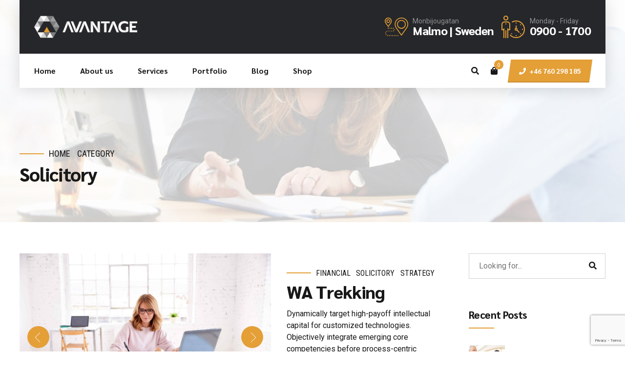

--- FILE ---
content_type: text/html; charset=utf-8
request_url: https://www.google.com/recaptcha/api2/anchor?ar=1&k=6LeFahMfAAAAAI-KB_KI8W3ejocVtw1kl0q7C4Hc&co=aHR0cHM6Ly9yZWdubWFrYXJlLnNlOjQ0Mw..&hl=en&v=N67nZn4AqZkNcbeMu4prBgzg&size=invisible&anchor-ms=20000&execute-ms=30000&cb=kjcuxt5lpl00
body_size: 48800
content:
<!DOCTYPE HTML><html dir="ltr" lang="en"><head><meta http-equiv="Content-Type" content="text/html; charset=UTF-8">
<meta http-equiv="X-UA-Compatible" content="IE=edge">
<title>reCAPTCHA</title>
<style type="text/css">
/* cyrillic-ext */
@font-face {
  font-family: 'Roboto';
  font-style: normal;
  font-weight: 400;
  font-stretch: 100%;
  src: url(//fonts.gstatic.com/s/roboto/v48/KFO7CnqEu92Fr1ME7kSn66aGLdTylUAMa3GUBHMdazTgWw.woff2) format('woff2');
  unicode-range: U+0460-052F, U+1C80-1C8A, U+20B4, U+2DE0-2DFF, U+A640-A69F, U+FE2E-FE2F;
}
/* cyrillic */
@font-face {
  font-family: 'Roboto';
  font-style: normal;
  font-weight: 400;
  font-stretch: 100%;
  src: url(//fonts.gstatic.com/s/roboto/v48/KFO7CnqEu92Fr1ME7kSn66aGLdTylUAMa3iUBHMdazTgWw.woff2) format('woff2');
  unicode-range: U+0301, U+0400-045F, U+0490-0491, U+04B0-04B1, U+2116;
}
/* greek-ext */
@font-face {
  font-family: 'Roboto';
  font-style: normal;
  font-weight: 400;
  font-stretch: 100%;
  src: url(//fonts.gstatic.com/s/roboto/v48/KFO7CnqEu92Fr1ME7kSn66aGLdTylUAMa3CUBHMdazTgWw.woff2) format('woff2');
  unicode-range: U+1F00-1FFF;
}
/* greek */
@font-face {
  font-family: 'Roboto';
  font-style: normal;
  font-weight: 400;
  font-stretch: 100%;
  src: url(//fonts.gstatic.com/s/roboto/v48/KFO7CnqEu92Fr1ME7kSn66aGLdTylUAMa3-UBHMdazTgWw.woff2) format('woff2');
  unicode-range: U+0370-0377, U+037A-037F, U+0384-038A, U+038C, U+038E-03A1, U+03A3-03FF;
}
/* math */
@font-face {
  font-family: 'Roboto';
  font-style: normal;
  font-weight: 400;
  font-stretch: 100%;
  src: url(//fonts.gstatic.com/s/roboto/v48/KFO7CnqEu92Fr1ME7kSn66aGLdTylUAMawCUBHMdazTgWw.woff2) format('woff2');
  unicode-range: U+0302-0303, U+0305, U+0307-0308, U+0310, U+0312, U+0315, U+031A, U+0326-0327, U+032C, U+032F-0330, U+0332-0333, U+0338, U+033A, U+0346, U+034D, U+0391-03A1, U+03A3-03A9, U+03B1-03C9, U+03D1, U+03D5-03D6, U+03F0-03F1, U+03F4-03F5, U+2016-2017, U+2034-2038, U+203C, U+2040, U+2043, U+2047, U+2050, U+2057, U+205F, U+2070-2071, U+2074-208E, U+2090-209C, U+20D0-20DC, U+20E1, U+20E5-20EF, U+2100-2112, U+2114-2115, U+2117-2121, U+2123-214F, U+2190, U+2192, U+2194-21AE, U+21B0-21E5, U+21F1-21F2, U+21F4-2211, U+2213-2214, U+2216-22FF, U+2308-230B, U+2310, U+2319, U+231C-2321, U+2336-237A, U+237C, U+2395, U+239B-23B7, U+23D0, U+23DC-23E1, U+2474-2475, U+25AF, U+25B3, U+25B7, U+25BD, U+25C1, U+25CA, U+25CC, U+25FB, U+266D-266F, U+27C0-27FF, U+2900-2AFF, U+2B0E-2B11, U+2B30-2B4C, U+2BFE, U+3030, U+FF5B, U+FF5D, U+1D400-1D7FF, U+1EE00-1EEFF;
}
/* symbols */
@font-face {
  font-family: 'Roboto';
  font-style: normal;
  font-weight: 400;
  font-stretch: 100%;
  src: url(//fonts.gstatic.com/s/roboto/v48/KFO7CnqEu92Fr1ME7kSn66aGLdTylUAMaxKUBHMdazTgWw.woff2) format('woff2');
  unicode-range: U+0001-000C, U+000E-001F, U+007F-009F, U+20DD-20E0, U+20E2-20E4, U+2150-218F, U+2190, U+2192, U+2194-2199, U+21AF, U+21E6-21F0, U+21F3, U+2218-2219, U+2299, U+22C4-22C6, U+2300-243F, U+2440-244A, U+2460-24FF, U+25A0-27BF, U+2800-28FF, U+2921-2922, U+2981, U+29BF, U+29EB, U+2B00-2BFF, U+4DC0-4DFF, U+FFF9-FFFB, U+10140-1018E, U+10190-1019C, U+101A0, U+101D0-101FD, U+102E0-102FB, U+10E60-10E7E, U+1D2C0-1D2D3, U+1D2E0-1D37F, U+1F000-1F0FF, U+1F100-1F1AD, U+1F1E6-1F1FF, U+1F30D-1F30F, U+1F315, U+1F31C, U+1F31E, U+1F320-1F32C, U+1F336, U+1F378, U+1F37D, U+1F382, U+1F393-1F39F, U+1F3A7-1F3A8, U+1F3AC-1F3AF, U+1F3C2, U+1F3C4-1F3C6, U+1F3CA-1F3CE, U+1F3D4-1F3E0, U+1F3ED, U+1F3F1-1F3F3, U+1F3F5-1F3F7, U+1F408, U+1F415, U+1F41F, U+1F426, U+1F43F, U+1F441-1F442, U+1F444, U+1F446-1F449, U+1F44C-1F44E, U+1F453, U+1F46A, U+1F47D, U+1F4A3, U+1F4B0, U+1F4B3, U+1F4B9, U+1F4BB, U+1F4BF, U+1F4C8-1F4CB, U+1F4D6, U+1F4DA, U+1F4DF, U+1F4E3-1F4E6, U+1F4EA-1F4ED, U+1F4F7, U+1F4F9-1F4FB, U+1F4FD-1F4FE, U+1F503, U+1F507-1F50B, U+1F50D, U+1F512-1F513, U+1F53E-1F54A, U+1F54F-1F5FA, U+1F610, U+1F650-1F67F, U+1F687, U+1F68D, U+1F691, U+1F694, U+1F698, U+1F6AD, U+1F6B2, U+1F6B9-1F6BA, U+1F6BC, U+1F6C6-1F6CF, U+1F6D3-1F6D7, U+1F6E0-1F6EA, U+1F6F0-1F6F3, U+1F6F7-1F6FC, U+1F700-1F7FF, U+1F800-1F80B, U+1F810-1F847, U+1F850-1F859, U+1F860-1F887, U+1F890-1F8AD, U+1F8B0-1F8BB, U+1F8C0-1F8C1, U+1F900-1F90B, U+1F93B, U+1F946, U+1F984, U+1F996, U+1F9E9, U+1FA00-1FA6F, U+1FA70-1FA7C, U+1FA80-1FA89, U+1FA8F-1FAC6, U+1FACE-1FADC, U+1FADF-1FAE9, U+1FAF0-1FAF8, U+1FB00-1FBFF;
}
/* vietnamese */
@font-face {
  font-family: 'Roboto';
  font-style: normal;
  font-weight: 400;
  font-stretch: 100%;
  src: url(//fonts.gstatic.com/s/roboto/v48/KFO7CnqEu92Fr1ME7kSn66aGLdTylUAMa3OUBHMdazTgWw.woff2) format('woff2');
  unicode-range: U+0102-0103, U+0110-0111, U+0128-0129, U+0168-0169, U+01A0-01A1, U+01AF-01B0, U+0300-0301, U+0303-0304, U+0308-0309, U+0323, U+0329, U+1EA0-1EF9, U+20AB;
}
/* latin-ext */
@font-face {
  font-family: 'Roboto';
  font-style: normal;
  font-weight: 400;
  font-stretch: 100%;
  src: url(//fonts.gstatic.com/s/roboto/v48/KFO7CnqEu92Fr1ME7kSn66aGLdTylUAMa3KUBHMdazTgWw.woff2) format('woff2');
  unicode-range: U+0100-02BA, U+02BD-02C5, U+02C7-02CC, U+02CE-02D7, U+02DD-02FF, U+0304, U+0308, U+0329, U+1D00-1DBF, U+1E00-1E9F, U+1EF2-1EFF, U+2020, U+20A0-20AB, U+20AD-20C0, U+2113, U+2C60-2C7F, U+A720-A7FF;
}
/* latin */
@font-face {
  font-family: 'Roboto';
  font-style: normal;
  font-weight: 400;
  font-stretch: 100%;
  src: url(//fonts.gstatic.com/s/roboto/v48/KFO7CnqEu92Fr1ME7kSn66aGLdTylUAMa3yUBHMdazQ.woff2) format('woff2');
  unicode-range: U+0000-00FF, U+0131, U+0152-0153, U+02BB-02BC, U+02C6, U+02DA, U+02DC, U+0304, U+0308, U+0329, U+2000-206F, U+20AC, U+2122, U+2191, U+2193, U+2212, U+2215, U+FEFF, U+FFFD;
}
/* cyrillic-ext */
@font-face {
  font-family: 'Roboto';
  font-style: normal;
  font-weight: 500;
  font-stretch: 100%;
  src: url(//fonts.gstatic.com/s/roboto/v48/KFO7CnqEu92Fr1ME7kSn66aGLdTylUAMa3GUBHMdazTgWw.woff2) format('woff2');
  unicode-range: U+0460-052F, U+1C80-1C8A, U+20B4, U+2DE0-2DFF, U+A640-A69F, U+FE2E-FE2F;
}
/* cyrillic */
@font-face {
  font-family: 'Roboto';
  font-style: normal;
  font-weight: 500;
  font-stretch: 100%;
  src: url(//fonts.gstatic.com/s/roboto/v48/KFO7CnqEu92Fr1ME7kSn66aGLdTylUAMa3iUBHMdazTgWw.woff2) format('woff2');
  unicode-range: U+0301, U+0400-045F, U+0490-0491, U+04B0-04B1, U+2116;
}
/* greek-ext */
@font-face {
  font-family: 'Roboto';
  font-style: normal;
  font-weight: 500;
  font-stretch: 100%;
  src: url(//fonts.gstatic.com/s/roboto/v48/KFO7CnqEu92Fr1ME7kSn66aGLdTylUAMa3CUBHMdazTgWw.woff2) format('woff2');
  unicode-range: U+1F00-1FFF;
}
/* greek */
@font-face {
  font-family: 'Roboto';
  font-style: normal;
  font-weight: 500;
  font-stretch: 100%;
  src: url(//fonts.gstatic.com/s/roboto/v48/KFO7CnqEu92Fr1ME7kSn66aGLdTylUAMa3-UBHMdazTgWw.woff2) format('woff2');
  unicode-range: U+0370-0377, U+037A-037F, U+0384-038A, U+038C, U+038E-03A1, U+03A3-03FF;
}
/* math */
@font-face {
  font-family: 'Roboto';
  font-style: normal;
  font-weight: 500;
  font-stretch: 100%;
  src: url(//fonts.gstatic.com/s/roboto/v48/KFO7CnqEu92Fr1ME7kSn66aGLdTylUAMawCUBHMdazTgWw.woff2) format('woff2');
  unicode-range: U+0302-0303, U+0305, U+0307-0308, U+0310, U+0312, U+0315, U+031A, U+0326-0327, U+032C, U+032F-0330, U+0332-0333, U+0338, U+033A, U+0346, U+034D, U+0391-03A1, U+03A3-03A9, U+03B1-03C9, U+03D1, U+03D5-03D6, U+03F0-03F1, U+03F4-03F5, U+2016-2017, U+2034-2038, U+203C, U+2040, U+2043, U+2047, U+2050, U+2057, U+205F, U+2070-2071, U+2074-208E, U+2090-209C, U+20D0-20DC, U+20E1, U+20E5-20EF, U+2100-2112, U+2114-2115, U+2117-2121, U+2123-214F, U+2190, U+2192, U+2194-21AE, U+21B0-21E5, U+21F1-21F2, U+21F4-2211, U+2213-2214, U+2216-22FF, U+2308-230B, U+2310, U+2319, U+231C-2321, U+2336-237A, U+237C, U+2395, U+239B-23B7, U+23D0, U+23DC-23E1, U+2474-2475, U+25AF, U+25B3, U+25B7, U+25BD, U+25C1, U+25CA, U+25CC, U+25FB, U+266D-266F, U+27C0-27FF, U+2900-2AFF, U+2B0E-2B11, U+2B30-2B4C, U+2BFE, U+3030, U+FF5B, U+FF5D, U+1D400-1D7FF, U+1EE00-1EEFF;
}
/* symbols */
@font-face {
  font-family: 'Roboto';
  font-style: normal;
  font-weight: 500;
  font-stretch: 100%;
  src: url(//fonts.gstatic.com/s/roboto/v48/KFO7CnqEu92Fr1ME7kSn66aGLdTylUAMaxKUBHMdazTgWw.woff2) format('woff2');
  unicode-range: U+0001-000C, U+000E-001F, U+007F-009F, U+20DD-20E0, U+20E2-20E4, U+2150-218F, U+2190, U+2192, U+2194-2199, U+21AF, U+21E6-21F0, U+21F3, U+2218-2219, U+2299, U+22C4-22C6, U+2300-243F, U+2440-244A, U+2460-24FF, U+25A0-27BF, U+2800-28FF, U+2921-2922, U+2981, U+29BF, U+29EB, U+2B00-2BFF, U+4DC0-4DFF, U+FFF9-FFFB, U+10140-1018E, U+10190-1019C, U+101A0, U+101D0-101FD, U+102E0-102FB, U+10E60-10E7E, U+1D2C0-1D2D3, U+1D2E0-1D37F, U+1F000-1F0FF, U+1F100-1F1AD, U+1F1E6-1F1FF, U+1F30D-1F30F, U+1F315, U+1F31C, U+1F31E, U+1F320-1F32C, U+1F336, U+1F378, U+1F37D, U+1F382, U+1F393-1F39F, U+1F3A7-1F3A8, U+1F3AC-1F3AF, U+1F3C2, U+1F3C4-1F3C6, U+1F3CA-1F3CE, U+1F3D4-1F3E0, U+1F3ED, U+1F3F1-1F3F3, U+1F3F5-1F3F7, U+1F408, U+1F415, U+1F41F, U+1F426, U+1F43F, U+1F441-1F442, U+1F444, U+1F446-1F449, U+1F44C-1F44E, U+1F453, U+1F46A, U+1F47D, U+1F4A3, U+1F4B0, U+1F4B3, U+1F4B9, U+1F4BB, U+1F4BF, U+1F4C8-1F4CB, U+1F4D6, U+1F4DA, U+1F4DF, U+1F4E3-1F4E6, U+1F4EA-1F4ED, U+1F4F7, U+1F4F9-1F4FB, U+1F4FD-1F4FE, U+1F503, U+1F507-1F50B, U+1F50D, U+1F512-1F513, U+1F53E-1F54A, U+1F54F-1F5FA, U+1F610, U+1F650-1F67F, U+1F687, U+1F68D, U+1F691, U+1F694, U+1F698, U+1F6AD, U+1F6B2, U+1F6B9-1F6BA, U+1F6BC, U+1F6C6-1F6CF, U+1F6D3-1F6D7, U+1F6E0-1F6EA, U+1F6F0-1F6F3, U+1F6F7-1F6FC, U+1F700-1F7FF, U+1F800-1F80B, U+1F810-1F847, U+1F850-1F859, U+1F860-1F887, U+1F890-1F8AD, U+1F8B0-1F8BB, U+1F8C0-1F8C1, U+1F900-1F90B, U+1F93B, U+1F946, U+1F984, U+1F996, U+1F9E9, U+1FA00-1FA6F, U+1FA70-1FA7C, U+1FA80-1FA89, U+1FA8F-1FAC6, U+1FACE-1FADC, U+1FADF-1FAE9, U+1FAF0-1FAF8, U+1FB00-1FBFF;
}
/* vietnamese */
@font-face {
  font-family: 'Roboto';
  font-style: normal;
  font-weight: 500;
  font-stretch: 100%;
  src: url(//fonts.gstatic.com/s/roboto/v48/KFO7CnqEu92Fr1ME7kSn66aGLdTylUAMa3OUBHMdazTgWw.woff2) format('woff2');
  unicode-range: U+0102-0103, U+0110-0111, U+0128-0129, U+0168-0169, U+01A0-01A1, U+01AF-01B0, U+0300-0301, U+0303-0304, U+0308-0309, U+0323, U+0329, U+1EA0-1EF9, U+20AB;
}
/* latin-ext */
@font-face {
  font-family: 'Roboto';
  font-style: normal;
  font-weight: 500;
  font-stretch: 100%;
  src: url(//fonts.gstatic.com/s/roboto/v48/KFO7CnqEu92Fr1ME7kSn66aGLdTylUAMa3KUBHMdazTgWw.woff2) format('woff2');
  unicode-range: U+0100-02BA, U+02BD-02C5, U+02C7-02CC, U+02CE-02D7, U+02DD-02FF, U+0304, U+0308, U+0329, U+1D00-1DBF, U+1E00-1E9F, U+1EF2-1EFF, U+2020, U+20A0-20AB, U+20AD-20C0, U+2113, U+2C60-2C7F, U+A720-A7FF;
}
/* latin */
@font-face {
  font-family: 'Roboto';
  font-style: normal;
  font-weight: 500;
  font-stretch: 100%;
  src: url(//fonts.gstatic.com/s/roboto/v48/KFO7CnqEu92Fr1ME7kSn66aGLdTylUAMa3yUBHMdazQ.woff2) format('woff2');
  unicode-range: U+0000-00FF, U+0131, U+0152-0153, U+02BB-02BC, U+02C6, U+02DA, U+02DC, U+0304, U+0308, U+0329, U+2000-206F, U+20AC, U+2122, U+2191, U+2193, U+2212, U+2215, U+FEFF, U+FFFD;
}
/* cyrillic-ext */
@font-face {
  font-family: 'Roboto';
  font-style: normal;
  font-weight: 900;
  font-stretch: 100%;
  src: url(//fonts.gstatic.com/s/roboto/v48/KFO7CnqEu92Fr1ME7kSn66aGLdTylUAMa3GUBHMdazTgWw.woff2) format('woff2');
  unicode-range: U+0460-052F, U+1C80-1C8A, U+20B4, U+2DE0-2DFF, U+A640-A69F, U+FE2E-FE2F;
}
/* cyrillic */
@font-face {
  font-family: 'Roboto';
  font-style: normal;
  font-weight: 900;
  font-stretch: 100%;
  src: url(//fonts.gstatic.com/s/roboto/v48/KFO7CnqEu92Fr1ME7kSn66aGLdTylUAMa3iUBHMdazTgWw.woff2) format('woff2');
  unicode-range: U+0301, U+0400-045F, U+0490-0491, U+04B0-04B1, U+2116;
}
/* greek-ext */
@font-face {
  font-family: 'Roboto';
  font-style: normal;
  font-weight: 900;
  font-stretch: 100%;
  src: url(//fonts.gstatic.com/s/roboto/v48/KFO7CnqEu92Fr1ME7kSn66aGLdTylUAMa3CUBHMdazTgWw.woff2) format('woff2');
  unicode-range: U+1F00-1FFF;
}
/* greek */
@font-face {
  font-family: 'Roboto';
  font-style: normal;
  font-weight: 900;
  font-stretch: 100%;
  src: url(//fonts.gstatic.com/s/roboto/v48/KFO7CnqEu92Fr1ME7kSn66aGLdTylUAMa3-UBHMdazTgWw.woff2) format('woff2');
  unicode-range: U+0370-0377, U+037A-037F, U+0384-038A, U+038C, U+038E-03A1, U+03A3-03FF;
}
/* math */
@font-face {
  font-family: 'Roboto';
  font-style: normal;
  font-weight: 900;
  font-stretch: 100%;
  src: url(//fonts.gstatic.com/s/roboto/v48/KFO7CnqEu92Fr1ME7kSn66aGLdTylUAMawCUBHMdazTgWw.woff2) format('woff2');
  unicode-range: U+0302-0303, U+0305, U+0307-0308, U+0310, U+0312, U+0315, U+031A, U+0326-0327, U+032C, U+032F-0330, U+0332-0333, U+0338, U+033A, U+0346, U+034D, U+0391-03A1, U+03A3-03A9, U+03B1-03C9, U+03D1, U+03D5-03D6, U+03F0-03F1, U+03F4-03F5, U+2016-2017, U+2034-2038, U+203C, U+2040, U+2043, U+2047, U+2050, U+2057, U+205F, U+2070-2071, U+2074-208E, U+2090-209C, U+20D0-20DC, U+20E1, U+20E5-20EF, U+2100-2112, U+2114-2115, U+2117-2121, U+2123-214F, U+2190, U+2192, U+2194-21AE, U+21B0-21E5, U+21F1-21F2, U+21F4-2211, U+2213-2214, U+2216-22FF, U+2308-230B, U+2310, U+2319, U+231C-2321, U+2336-237A, U+237C, U+2395, U+239B-23B7, U+23D0, U+23DC-23E1, U+2474-2475, U+25AF, U+25B3, U+25B7, U+25BD, U+25C1, U+25CA, U+25CC, U+25FB, U+266D-266F, U+27C0-27FF, U+2900-2AFF, U+2B0E-2B11, U+2B30-2B4C, U+2BFE, U+3030, U+FF5B, U+FF5D, U+1D400-1D7FF, U+1EE00-1EEFF;
}
/* symbols */
@font-face {
  font-family: 'Roboto';
  font-style: normal;
  font-weight: 900;
  font-stretch: 100%;
  src: url(//fonts.gstatic.com/s/roboto/v48/KFO7CnqEu92Fr1ME7kSn66aGLdTylUAMaxKUBHMdazTgWw.woff2) format('woff2');
  unicode-range: U+0001-000C, U+000E-001F, U+007F-009F, U+20DD-20E0, U+20E2-20E4, U+2150-218F, U+2190, U+2192, U+2194-2199, U+21AF, U+21E6-21F0, U+21F3, U+2218-2219, U+2299, U+22C4-22C6, U+2300-243F, U+2440-244A, U+2460-24FF, U+25A0-27BF, U+2800-28FF, U+2921-2922, U+2981, U+29BF, U+29EB, U+2B00-2BFF, U+4DC0-4DFF, U+FFF9-FFFB, U+10140-1018E, U+10190-1019C, U+101A0, U+101D0-101FD, U+102E0-102FB, U+10E60-10E7E, U+1D2C0-1D2D3, U+1D2E0-1D37F, U+1F000-1F0FF, U+1F100-1F1AD, U+1F1E6-1F1FF, U+1F30D-1F30F, U+1F315, U+1F31C, U+1F31E, U+1F320-1F32C, U+1F336, U+1F378, U+1F37D, U+1F382, U+1F393-1F39F, U+1F3A7-1F3A8, U+1F3AC-1F3AF, U+1F3C2, U+1F3C4-1F3C6, U+1F3CA-1F3CE, U+1F3D4-1F3E0, U+1F3ED, U+1F3F1-1F3F3, U+1F3F5-1F3F7, U+1F408, U+1F415, U+1F41F, U+1F426, U+1F43F, U+1F441-1F442, U+1F444, U+1F446-1F449, U+1F44C-1F44E, U+1F453, U+1F46A, U+1F47D, U+1F4A3, U+1F4B0, U+1F4B3, U+1F4B9, U+1F4BB, U+1F4BF, U+1F4C8-1F4CB, U+1F4D6, U+1F4DA, U+1F4DF, U+1F4E3-1F4E6, U+1F4EA-1F4ED, U+1F4F7, U+1F4F9-1F4FB, U+1F4FD-1F4FE, U+1F503, U+1F507-1F50B, U+1F50D, U+1F512-1F513, U+1F53E-1F54A, U+1F54F-1F5FA, U+1F610, U+1F650-1F67F, U+1F687, U+1F68D, U+1F691, U+1F694, U+1F698, U+1F6AD, U+1F6B2, U+1F6B9-1F6BA, U+1F6BC, U+1F6C6-1F6CF, U+1F6D3-1F6D7, U+1F6E0-1F6EA, U+1F6F0-1F6F3, U+1F6F7-1F6FC, U+1F700-1F7FF, U+1F800-1F80B, U+1F810-1F847, U+1F850-1F859, U+1F860-1F887, U+1F890-1F8AD, U+1F8B0-1F8BB, U+1F8C0-1F8C1, U+1F900-1F90B, U+1F93B, U+1F946, U+1F984, U+1F996, U+1F9E9, U+1FA00-1FA6F, U+1FA70-1FA7C, U+1FA80-1FA89, U+1FA8F-1FAC6, U+1FACE-1FADC, U+1FADF-1FAE9, U+1FAF0-1FAF8, U+1FB00-1FBFF;
}
/* vietnamese */
@font-face {
  font-family: 'Roboto';
  font-style: normal;
  font-weight: 900;
  font-stretch: 100%;
  src: url(//fonts.gstatic.com/s/roboto/v48/KFO7CnqEu92Fr1ME7kSn66aGLdTylUAMa3OUBHMdazTgWw.woff2) format('woff2');
  unicode-range: U+0102-0103, U+0110-0111, U+0128-0129, U+0168-0169, U+01A0-01A1, U+01AF-01B0, U+0300-0301, U+0303-0304, U+0308-0309, U+0323, U+0329, U+1EA0-1EF9, U+20AB;
}
/* latin-ext */
@font-face {
  font-family: 'Roboto';
  font-style: normal;
  font-weight: 900;
  font-stretch: 100%;
  src: url(//fonts.gstatic.com/s/roboto/v48/KFO7CnqEu92Fr1ME7kSn66aGLdTylUAMa3KUBHMdazTgWw.woff2) format('woff2');
  unicode-range: U+0100-02BA, U+02BD-02C5, U+02C7-02CC, U+02CE-02D7, U+02DD-02FF, U+0304, U+0308, U+0329, U+1D00-1DBF, U+1E00-1E9F, U+1EF2-1EFF, U+2020, U+20A0-20AB, U+20AD-20C0, U+2113, U+2C60-2C7F, U+A720-A7FF;
}
/* latin */
@font-face {
  font-family: 'Roboto';
  font-style: normal;
  font-weight: 900;
  font-stretch: 100%;
  src: url(//fonts.gstatic.com/s/roboto/v48/KFO7CnqEu92Fr1ME7kSn66aGLdTylUAMa3yUBHMdazQ.woff2) format('woff2');
  unicode-range: U+0000-00FF, U+0131, U+0152-0153, U+02BB-02BC, U+02C6, U+02DA, U+02DC, U+0304, U+0308, U+0329, U+2000-206F, U+20AC, U+2122, U+2191, U+2193, U+2212, U+2215, U+FEFF, U+FFFD;
}

</style>
<link rel="stylesheet" type="text/css" href="https://www.gstatic.com/recaptcha/releases/N67nZn4AqZkNcbeMu4prBgzg/styles__ltr.css">
<script nonce="v-lxOZOu76BREb-hdJJQtQ" type="text/javascript">window['__recaptcha_api'] = 'https://www.google.com/recaptcha/api2/';</script>
<script type="text/javascript" src="https://www.gstatic.com/recaptcha/releases/N67nZn4AqZkNcbeMu4prBgzg/recaptcha__en.js" nonce="v-lxOZOu76BREb-hdJJQtQ">
      
    </script></head>
<body><div id="rc-anchor-alert" class="rc-anchor-alert"></div>
<input type="hidden" id="recaptcha-token" value="[base64]">
<script type="text/javascript" nonce="v-lxOZOu76BREb-hdJJQtQ">
      recaptcha.anchor.Main.init("[\x22ainput\x22,[\x22bgdata\x22,\x22\x22,\[base64]/[base64]/[base64]/[base64]/[base64]/UltsKytdPUU6KEU8MjA0OD9SW2wrK109RT4+NnwxOTI6KChFJjY0NTEyKT09NTUyOTYmJk0rMTxjLmxlbmd0aCYmKGMuY2hhckNvZGVBdChNKzEpJjY0NTEyKT09NTYzMjA/[base64]/[base64]/[base64]/[base64]/[base64]/[base64]/[base64]\x22,\[base64]\\u003d\x22,\[base64]/DmcKyw4g/DzfDmcOvQ3NdN8Kowp/CmsK3w4rDj8OswpXDscOsw6vChV5lf8KpwpkLQTwFw6rDtB7DrcOWw73DosOreMOwwrzCvMKBwqvCjQ5pwrk3f8ObwqlmwqJnw7LDrMOxH2HCkVrCpypIwpQ3AcORwpvDr8K+Y8Orw6LCusKAw75zOjXDgMK2wq/CqMOdQmHDuFNOwqLDviMBw5XCln/ChllHcHhXQMOeHkl6VETDo37Cv8ODwoTClcOWM0/Ci0HCmykiXwnCnMOMw7lhw7tBwr5KwpRqYCPCsGbDnsOlWcONKcKLQSApwqTCsGkHw7PCumrCrsO+T8O4bSHCpMOBwr7DqMK2w4oBw4DCpsOSwrHCj0h/wrhNDWrDg8Kaw6DCr8KQfQkYNwUmwqkpasK3wpNMHcOTwqrDocO3wobDmMKjw6pjw67DtsOAw6Rxwrt8wrTCkwArV8K/bXVAwrjDrsOEwppHw4p/w5DDvTAFQ8K9GMO/[base64]/[base64]/w7fCmsKqUcOfw5vDpcKowqrDrwg9EcOqwojDk8Ovw4EOPzQdXsKVwpPDuTR2w5x4w4jDgH1PwpXDtVrCtMKOw5XDs8KcwrnCucKNQcO9FcKzAcOMw51rwrtFw4BRw4PCscOzw4cSS8KqEkvDow/[base64]/CiQoRw5jCjhgqw4vCt8K3O8KbICwbw4DDg8KTJQ3Dj8KGJCHDo3fDrxTDhmcxesO/[base64]/DrAHDtwnCtsOlWWTDoMOsw6NDXVfDvjfCi07DnRfDpic9wojCk8KTAGY4wqEuw7HDj8OlwqgVJsKLasKtw4Ezwqp+dcKaw6/CvMOlw7Z7VMONHRrCgjnDpcKIe3nCtgppKsO5wqsAw5zCrMKZGgbCghsJEcKkDMK8NCsyw5otNsOvFcOhYcOswotWwo1wQMO6w6oJCBlcwrFZdsKIwpdOw4lNw67Ch1dAO8OmwrsCw5Itw6nCgsOnwqzCs8OQVcK1dzcbw6dMTcO2wobCrSLCs8KDwrXCj8KCI1/DrQ/CosKFZMOLCUQxEW4vw5fDiMORw7Uvwp9Ew51uw6hACXJ6S0gvwr3CgWtqG8OHwovCjsKDVhPDgsKtUWUKwqxrPcO/wqbDo8OGw6xvOWs/wo5TS8K/ARPDrMKcwqsFw6rDi8K/BcKWT8OSecOZXcKswrjDosKmwrnDoB3DvcO6T8Ohw6UmHFHDlTjCo8OEw6vCm8K/w5TCqEzCucOww7wycsKYPMK3fUtMw5ZEw7BGaWgJVcKJRxHCpDjDs8OZFRTDkG3CjWxeHcOpwqfCgsOZw5NLw70Rw5AvVMOjTMKgZcKLwqMKI8KxwrYfDQfCs8O5QMKQwqjCk8OuGcKgAn7CiHBKw6RudxnCpnI4OMKowr3Dr3/[base64]/Dm8KPGcO1w7xrw4YOw4VtBsO1w6LDm8OdwpfChMKxw7tzFcOnOjvCkzZqw6Iaw7RGWMOdbgUmQDDCsMOKUF9wQzxQwp5ewrHDvSXDgXVKwqJjO8O7X8K3wrhxdcKFTWQZwoPCnsK2d8OnwoTDhW1DPcK1w5/CisOYcgPDlMOfbsOWw4fDuMKWLsOLZ8KGwo/[base64]/[base64]/DtsO/wrXDi8KVw4TCkMK+w5x1CcKkwpJjwqXCr8KJBFk5w5/[base64]/wonDtmc8e8KlMcO4w7XDisOzDMO4wqZ4ccKSwr8rwqhjwo/CjsKfDMKxwq/DicKQLMOlw5nCmsKrw53DghDDhnZawq5oBcK/[base64]/DmcKPw5Yaw4TDuMO5w5Afw6NLwo7Dtj3CtcOtMUM4RMKqNVA5PMOuw4LDjsKFw4zDm8KYw4/Cl8O8WU7DnMOjwqHDl8ObE28rw7xWOFldFsONEMKbRcKiwpFbwqZWJRNTw5nDqQ1Gw5Arw4DCmCsxwo7Ct8OAwr7CvQBDdyJjQTvClcOXFwMdwoRkVMOIw4JiXcOKL8OGw4/DuyXDosOEw6TCsgl8wofDpiTCscK6YcKKwoHCiRV/wptjHsOAw4RkHGzCqw8aZcOuw4nCq8OLw5LCu18owr4beHfCvA7DqWHDpsO/PzY7wrrCj8Kmw4fDvcOGw4jCtcOQXBrCmMKCwoLCqEY2w6bCu2PDkMKxcMKdwqLDkcKyfRfCrFvDvMK8U8KGwojDuDldw7zCksOow4ZEAcKHQ3fCusKmZHh0w4TCnylFR8KUwrJbZ8K8w5lWwpckwpU3wpgcXsK8w47CqcKXwpPDvMKrMUPDrlXCjU/ChUlqwq7CuQsdWsKOw5VISMKIOA0DLDARCsORwq7DrsKhw7jCk8KEUMOVM0UaN8OCQF0dwq3DrMO5w6/CvcOdw7onw6BhKcKCwrbDsirClW8KwqYJw7RHw6HDpEMIKFk1wot+w7HCt8K4TUwqVMOQw4AcND5fwrNZw7cWFXkiworCqU3DpWAoZcKwTAbCssOzFFF/Pl/CtMO7wqDDiwJQUcO7w7LCqj5LK3bDpQzCl3IrwoxhDcKcw5PCnsOLBC87w6DChg7CtTcgwroKw5rCikYRXRkbwpzCv8K4M8KKCzfClVzDpsKnwoHDlFZLVcK1SnHDiybChsOOwqJuahrCn8K0bxIpASrDpcKdwrJXwpXClcK/[base64]/Ct8K/wovDrQ5rasKMVXIQb0LDm1onwr7DuFbCpVPCi8OkwrFjw4YCAsKTe8OBWcK9w7Z7RB/DnsKxw65LbcOWYjPCk8Kbwo/[base64]/CoHQjw6rCr8OTw6LCmMK7w4TDscOpwqAlwpHCsRJowqx/[base64]/DjMKkw57CscOfw7DCkMK6wqzCmhd1DXNuWMO9wokIfCvDnybDnD/CvcKiPcKow4UMcsKqAMKhTsKNYk1oJcOKLmx3PTzCqjjCvhZ2N8OZw4bDncOcw4c4GVHDnnw/w7PCh0zClgNxwqzCicOZThzDjRDCncOkDDDDoG3CrMKyKcOZTsKgw7bDl8KuwpQTw7fCr8KOQjjCu2PCiF3DiEdBw7HDgEgXYGoOL8OjTMKbw7zDjMKkMsOOwpcYAMOSwpXCgsKJw67Cg8Kyw4TCqGDCtDzCjmVZZkzDkT3CtR7CgsOEcsK1XxV8CV/CqcKLAG/[base64]/DuUtVZlMSw73CsRvDh0d8JhxlHcKBwqQcLsOIw5XDmgMOPcOPwqnDs8KxbcOSHMO/wodBcsKyDQ9oV8Otw7XCosKmwqF/[base64]/CksOGw47CiMKzE8O6X0rCpMOmwrDDuFE8wo5rasKHw4YMR8OBGQ3DkWrDo3UeAcOmKiHDisK/wpzCmRnDhxTCpMKpVk9EwrXCniPDmn/CqyF9K8KLXcKrGkzDt8OCwobDo8KgOyrCv2soL8KQE8OXwqR7w7HDjMKHPcOgw7LClwXCrTHCpW8LY8KnVTcIw5LCmwFDasO2wqPCkybDvTpMwpt4wqQgGVXCgHbDi3fCvCHDm1TDri/CisO9w5FPw4ZfwoLCvz1Kwrh6wrTCtGPDuMKew5PDm8O2RcOywqY9NRxxwr/CisOYw4U8w7PCscKfQBfDoRPDnWjCrcOTUsOuw4pGw51cwrRTw4Iew4QSw4vDvsKsdcKkwpDDgsK+bMKNScK9KMK5BsO6w6jCqywQw7wWwrk8wqfDoiTDp1/CtQXDg0HDtCvCqBI6UWwOwrbCozzCmsKLNjAQBFLDr8KAZC7DrDfDsE7CuMKJw6zDmcKJBknDoT0Kwqc0w5N1woxNw79QfcKtJH9aOA7CusK6w6FVw6IMMMKUwrEDw4TCsUbCkcKWKsKKw43Dm8OpMcO7wqfDocOJZMOlQMKww7rDpsOJwqY6w7o0wovDt3Inw4/CjAbDtMO/[base64]/CrsKoWklsw5JUwr97XDDCqSvDssKWw7V+w4jDlwnDoB0kwo3Cgl8eJFgSw5k3wqrDk8K2w68gwoAfeMOCZCI9DRQDcE3CqsOyw7wdw50Tw4zDtMORcsK4ScKYJl/ChTXCtcK5cQZlCFtTw7pMFGDDicKpfMKxwrTDgm3CkMKLwoLClcKMwpbDvQXCh8K1DV3Dh8KbwqzDvcK9w7bDr8OUOA/[base64]/[base64]/CuA0HPmRZwq7Ci1cUwoM2OhTDosOyw4DCnBTCplrDqDNZw4TDoMK1w6I+w75Ia2vCmcKFw7jCjMObbcOsXcOCwr5swosGWRrCkcKPwr3CrjBIcHbCscOuYsKpw7RmwoDCplZiCcOXP8KHPkjCqHQuKmLDnH/[base64]/[base64]/[base64]/[base64]/[base64]/DoMKpLxt8wqXDtMKYwqTCrlTDpw1kwqwuU8OLS8KPwo/Cv8Kow6fCgFPCscK9aMOlAMKiwqzDvEleY2RIR8KEUsOZGMO/[base64]/w4F5XMK2FkrCr8OQESM1eMKDJzJIw6hxHMKwfTPCkMOawpnCgTtFUsKQUTsDwqIZw5PCvMOfTsKEXsOVw6h2wrnDosK5wrjDlFEbJcO2woRIwp3DkFw2w6HDsT/CksKrwr4lwo3DvQHDtB1Dw5d2aMKDw7TCiUHDvMKCwq/Cs8O3w7gTLMOiwoQMGcKZXsKwVMKowqvDqjJIw4R6Q20AJ2czTxzDkcKREwPDsMOSWMOuw7DCowDDiMK5Uho+G8OEeCQLY8O+NTnDtgcDC8KXw7jCmcKQHnnDhGXDksOZwqHDh8KPc8K3wozChl3CssO0w6New4UZTQ7DhG82wr1nwpNTI0NTwrHCkMKlD8O5VU/ChXIswofDj8OCw5/DoEh2w4LDv8K4dsKAWS9bUjnDrycNY8OwwrjDv1cRaEZ8QzLClE7Cqicywqo0HXDCkB3DmUd1NMK/w7/CsknDtMODRnhqwrRnW0tEw7zDicOOwrElwoMrw5ZtwoXDuTI9d1rCjGQtQcKiGsKbwpHDmCXCuxrClCItfsKJwrt7JibCjMOGwrrCvyrCi8O+w5fDj0lfKwrDvRLDs8KHwr1Mw4/Cj21NwpLDoG0Jw4LDgQ4SKMKfAcKLMMKWw5Z7wq7DpcKVHCnDixvDvQjCiW3DjkzDgzjCqAnCsMKzL8KNIcKCO8KAR3vCl1RvwovCtjYDA0UiDgPDrGLCtTrCpMKQTnMywpxrwqh7w7fDv8OHVHEVw67Cg8Kywr/[base64]/CnXXDsMObwqfDhsO3TcKnw6PDt8Kjw7NlD8KdI8OjwqkCwrF/w6p+wpVhw4nDgsO/w4LDq2lXa8KVJ8KKw61Cw5HCpsKTw7Q5fyN5w4DDnUhVIR/[base64]/wrPCiDlnAkfCo8Ovw5g7egIfw4fDgy/ClMK+w7otw7DDsxXCgAF7FhHDkVXDhk4CHmfDogfCvsKewr7CgsKnw78kd8Onf8OPw5XDjwDCv2vCmw/DohfDpT3Cm8Kjw6FvwqZ3w6pITAzCoMOlwpfDk8KKw6TDo3zDosK5w4MdYAo7wpknw45HSB/ChMOLw4gvw7VaNhTCusK9UsOgY1Q8w7NNN2fCgMOewoLDrsOeXEnCtC/[base64]/CqMK5wrRNF8KAXHp4wrPCh8KjJMKXf0MvUsOpw5NiVcKfJ8KSwq0GdCUGSMKmGsK1wqkgSsOZV8K0w4BSwovCgx/DmMOqw7rCt1LDjsK1EW/CqMKQKMKKI8Kkw6TDrzwvIcK7wqHChsKHBcOsw7xXw43Ckkspw6xDR8KEwqbCqsKvTMOhTEvCn0EuKiczU3rDmCDCocOuRmolw6TDjGJKw6HDqcKMw7PDocO4WE/[base64]/CvjBADMKsRmjCn1nDnGLCgMKPecKCw7/Ch8ONe8OPVlvChMOqwpB/w7Q0PMOowqXDmzvCt8K/WA5Qwqw7wpjCuSfDnX3CkQoHwrlqOSzCn8OjwqbDhMK8VMKjwoLCnXnDs3hzPh3DvxF3cB92w4LDgsOgMsOnw5Qgw6fDn1vCqsO6QV3Cm8OMwp/Dg1knw4tbwozCvHbDq8KWwocvwpkBUijDtS/CpMK5w6oPw5TCgMK0wqPChcKYECc5wpbDozFuOUzCqsKyFsOdHcKswr5eZ8K6PMONwoUhH2tSQCxFwobDlV/CtSAjCcOjTkLDksKsJEXDs8KdbMOPwpBiLEnCrCxeTg7DqjdiwqZwwrnDhTUVw4ZHecKoanhvQ8Ovw6FSwrlsfjl2KsOJw6cNH8K7R8KfWMOZO3/[base64]/[base64]/[base64]/w5DDvsO6QVnCuxYITALCm1VaQsK8K8KRw6FQf2dUw4Ilw4vChxrCjsKewrZ2RCPDm8KOcEnCgkcEw4V2HhBvCQxzwoXDqcO4w7PCosK6w7zDsXbCukRmNsKnw4BndcOMO13Drjh4wovCncOMwrXDmMKewq/DhijCphHDlcOwwpgqwpHCvcO2VThzbsKcw5jDt3zDi2fDjh/Cq8KWZRFAOEABWFVlw7IXw45owqbCmcKSwpplw4XDsGzCoX/DrxwmHcKoOAVLGcKkAcKqwqvDmsK0cA1+w4HDosKZwrRuw63DjcKOTmjDosKjSQXDmGcQw7pXAMKQJkBaw6V9wp8Mw6vCrgHCjQwtw5HDn8Oowo0VHMO3w47DkMKIwpPDp0LCtidZcE/CpMO/Vgw4wqFDwopdw7TDhzhcPcOKQ1QCa3PCuMKKw7TDmGxSwo0OckAuLjl9w5d8BSklw5gNwq0NehJbwpDDocKiw67CgMKvwotlM8OlwqbClMOHKxzDt1LCv8OLG8KWJMOIw6/DkMKfWAYBMlDCknd6HsOna8K+UH87cHYUw7BcwrnCjMKaQRA2G8KTwqfCm8OMAsOaw4TDoMKBERnDjmFKwpUTRWExw510w5/CucO8NsK7UXoIa8KAwrI7RVlLeVHDisOaw6UOw5PDqCDDuw5Jf2Ijwo1kwr3CscOlwpsTw5bCqRTCssOoCMO6w7rDjMKtYxXDpR3DscOpwrUjTQ4Xwp0WwqFow5TCmnnDszdzJ8OBRDtewrDChxTCnsO1MMKeDcOuAcK3w5XClMOOw61mCC5uw43Dr8Odw5/DtcK4w4wMfcKUS8O9w6hgwp/DuV3CpsOZw6/CjkXDonVGNS/DncKIw4wAw4DDvBvDkMO9ScOUN8K0w7/CssK+woVBw4HCpWvCr8OowqLChl3DgsOtbMOIS8OcRgjDt8OdLsKZK0lrwq5Ow6LDo1PDjsO7w6l3wr4ucUhvw63DgsOWw7zDnMORwrjDlcKjw4Irwp5tGcKxUcKPw5XCvcK7wr/DusKawpNcw7bCmHR1b252A8Oow78kwpDCuXzDpzTDiMOcwo/CtBvCpcOBwrkMw4rDg2TDsQAXwrp5G8K9fMOEbBHDocKBwrcKe8KuUBIQb8Kawpdfwo/Cl1jDiMOhw78kNnYLw4I0aTFNw4R/ZsO5ZkPDusKsT0rCscKUGcKTGxvCnC/CgcO8w7TCq8KtCGRXw6FYw4VFfwZUEcOCOMKywoHCo8O+C1vDmsOiwqIjwr5qw5FHwrvDqsKxXsKPwpnDo2/DuzTDi8OvNsO9NRgpwrPCpcK7wq/DlklOwrnCjsKPw4YPEsOHHcO9D8OfcSsrT8O/w5jDkncuQsKcCCoxAwHDlk/DncKROk1qw4vDgnJVwoZGBXDDmBxHwonCvw/CsEwbSWBOw5TCn3B/ZsOWwqwEwojDhTgAw73CqSVcScKUd8K/G8OACsOmT2LCqC0Fw7nCpjnDjyNWGMKXw7sjw4/DgcKKSMKPDmDDn8K3MsKhQ8K1w4jDhcKhLCMnfcOsw67CkH/[base64]/esKMw5XDo8OpbsOqLQDCnl/[base64]/DrB3Ctw44w5pzwqfCkMO/NkQew5pkQcOswpTChcKJwqjCl8Oxw73CjsOXHMOYw7otwrPCs2LDvcKtVcOMQcOFWC/[base64]/CtcKqQmIKGcKVw7RKAD3DlSVbJMKQw5LCpMOGTcO4wq7CrUTDusOGw7o0wrDDpQzDr8Oww4lewpcTwp3DicKdIMKNw5ZTwrrDl0zDjBd/w7LDsSjClg3DgMO1IMO6dsOzLGxOwrlPwqICwo/DrUtreA8pwppABsKTBE4qwqHCsWAhEBHCv8O1KcObw49Dw7rCqcOudcOAw6DDvsOJQB/[base64]/DsW/DhMKow5fCtGENVSglczRYS8K5f8K4w7fCrmTDuGYxw5rCi0NpOUbDsy/[base64]/Cp1rCvMOKwpnDpMKTccKsw7h9I1FdbkXCigbCmnNcw4rDvcO1VR0aHcObwovCoEzCsihOwoPDpHIjTcKeAV/CphHCjMKABcOAJxHDqcO5ecOZGcKJw5nDtgIbHQ7DkUIxwr1jwovCsMKvZsKwSsOOIcOXwq/[base64]/[base64]/DmcK2XDfCtMKHwr1fwqHCk8OoVlsPG8Kew5bDvcKhwpxldHU9SWp1wq7DrMK0wp/DvcKcZ8OnK8OFwqnDosO7VTcbwrN9wqY0UFVOw4fCjRTCpzhwWsO+w4ZzHFocwrnCpMKZE2/Dq2ArfjxkTcKzZsOQwoDDiMOvw48EIsOkwpHDocO6wpwzL0QPR8KYw69yf8KKDxXCn3/Dg0ALXcO/w4TCkFATMGFCwobCg3dKwprCmW4JTSYaKMOlSQl2w6XCtnnCj8KefMKow7HCtEtrwqxPVnZ0UAzDocOAw7JAwpbDocODORFpdsKALSbCqnPDrcKtRkNcNE/CncK2ByBtcBkXw74Bw5vCjSfDgMO0LcOSQUnDm8OpNSvDi8KlRTA2w5PCmXrDo8Oaw6rCncKNw5EXw6TCmMKMWw3CgwvCjHolw5wRwo7CkGp9w6/CpGTCjDEZwpfDthsZM8OVw5/CnzzCgC9DwrYEw7vCvMKWw5ZrOFFVJ8KdLMKpMsOSwpdUw43DiMKqw4M4LwEBM8K6BSAlE1IVwoTDvxjCtjtLVk84wpDDnCNBw7HDjG9cw5XCg3rCqMK3fMOiPl1Iw7/[base64]/Cq8O0wqYVKsKSwpR2w64Fw7jChcOdTFjCuMKHEgkTWcKcwrB0YnBlOnXCsnLDklkLwo5Twph7OgYBKsO9wol5JBzCgwHCr0gzw4FOcRnCu8OLGmTDi8K6dlrCnsKmwqN3D1B/cxIpKUHChcOMw4rCu0TCrsO5DMOGwr4cwpEydcO/woF+wrjCtMKtMcKJw55jwphNUcKnEcOMw5g0MMK8B8Onwo9ZwpErUyV4YRQDf8KIw5DDpirDsyE4JWjDkcK5wrjDsMKywpjDrcKEACMHw7NiWsOCKRrDmMKDw4QRwp/Cg8K4U8OWw5TCsiVCwoHCksK2w749JhdwwrbDisKUQit6aWvDi8KRwrDDih1xK8K5wpDDpsOnwr3ClsKFLDbDkGbDqsKCK8Oyw7tpL0s4MxDDpEYiw6vDlndOKMOswonDmcOpUThDwpoJwoPDnQrDqWsbwr9PTsOaAChgwp/[base64]/CjsKrC8KJw447FAHDrmJ4Gn/CgsKpwqx4F8OPcRcKw402wq9RwrdOw7fDjFTCq8KfehgUSMKDSsOyZ8OHOAxcw7/[base64]/CncKBa8KgbDh2w57DkyXDujI6dFjDnynCs8O4w7rDtsOWQX88woHDhMKzME7ClMOhw6xew5BMJMKGL8OXesKnwoVLZMO9w7xwwoPDp39OBiJ3UsORw7sdbcKJXQZ/BkZ9D8KnNMONw7JAw707wqVtVcOEZsKmGcOkX0HChTNUw6pJw5TCscKbcBRHU8Kqwq4vMmLDqXTCrBDDtjpGAS7CqhdrVsKyCsKUQ1DCuMKmwo/CnEzDhsOiw6B8bzpKwq9Xw7/[base64]/Di8OPZT1lD8KPw7M6w78iOgtCwqlNwrJORm7DhQ4GJ8KSF8KoCcKEwoYBw5onwr3DuUsrZGjDt14xw65CAz8OK8K6w7XDsAc5exPCiUTCo8OAH8Obw7vDhMOcQTgnNR9QNTfDgW/ClXXDoAETw7NSw5ciw65cDR9oBsOseAZaw4J7PhbDj8KRO2DCjcOgaMK9N8O7wo7CpcKiw5Bgw4pOwoIRdsOsLMOlw63DssKLwrM6BsKBw6lAwqbCtcODPMOpwpsWwrYXFnVHLAAkw53CgMK1VcKaw7gNw5/Du8KHFsOjw4jClh3Cu3LDuVMUwrw3BMOLw6nDoMKpw6vDngbDnwoKMcKJVTpqw4fCvMKxT8OOw6ROw6N0wqnDnyXDq8ODMcKPTkBowrhhw7kiYUo2wplVw6nCmiMUw5J1fcOPwobDisO6wpNyfMOtVUptwoErRcO+w4rDi1LDumALCyt/wrQdw6TDr8KKw5/DicKswqfCjMKvYsK2wozDgGVDNMONc8OiwptqwpTCv8ORXmHCtsOKCFTDqcOtaMOMIxhzw5vCgh7Djl/DsMKTw5XDtsOmVWRVecO0w51kQkphwr/DqDU9RMK4w6HCtMKBNUrDmzJMYBHCn13DpcK/wpLDrDDDjsKawrTCgk3CjmHDqkE0HMK3LntjQ23ClwliXUgBwrvCncOyIl1KU2TCtMO4wo90IyBCBTTCtMKbw57DoMK1woDDtSrDtsOkw6/CrnxBwq7DjsOiwoXCiMKODnzDnMKRwodhw7w2woHDkMOgw7lfw7F0Li0WGsOJOHbDrALCqMO/TMK2McK0wonDg8OmE8Kyw4lCOcKpHXzCjHwGw4weB8O9B8KiKFAnwr5XZcKIEDPDq8KDBjzDp8KNN8O9fUjCin9wOinDgirCungbC8O+eDp9woLDn1bCucObwr1fw5lvw5bCmcOnw5ZzfUvDl8OOwqjDhUjDhMKyIsK3w7fDiF/ClUbDkcO3w6nDmBB3NcKaCzTCpULDkMO0w7/CvA9mbErCizHDqcOkCsOrw4/DsjjCgHfCshlnw77CsMKvSTPCqGAxcynCm8K6dMKMVWzCuC7CicKOWcOzQMORw7PDsUJ1w63DqMKwGTIKw4fCuCbDoHdNwosQwqjDtUVuMwzCih3CsCEMC1LDmwnDjH/CkAvDqQ4UNwBZNUjDnyk+PVw8w5VsY8OoWnc7G1rCrUJmwrtKXMOiKcOXX3FEM8ODwp7CqF1gbMOJWcOVdcOHw4cSw4tuw5zCjFAVwp9dwq3Dsn/CosOCAHHCpR8Ww6fCn8OAw5Rgw7h8w7VKLsK7wptpw4PDpUPDtWsXYSN3wpTDicKKTMO1fsO/asORw7TCi0TCqVbCosO2f1MgRFvDtGFeLcOpL0RJIMKPPcOxWW0dQy4MUMOmwqR5w7krwrnDg8KvFsO/wrUmw4LDvUFzw5B6ccKRw70wOmEbw70gccO/w4BXNMKpwqvDkcOKwqAZwp8vw5hJRzdHa8KTwohlG8KEwpPCvMOZw5hkfcK5GzpWwpUxfsOkw67DsCpywrTDkEBQw5xHwrfCq8OjwqbCmMKEw4fDqm53wojCijQ3NAzCmsK2w7EfHF9EDmjCiAnCn217wpNhwrjDimQOwpHCrxXDnl/CisO4TAbDuyLDrTI5aDvDtsKxRm4Ow6fCuHrCngzDt3FCw5nDsMOww7HDgS5bw4kpCcOqJMOwwpvCqMOgUcKqZ8KZworDtsKZJ8OlLcOoHcO0wonCrMKFw4EQwq/DmD4bw4JQwqVew4IIwozDigbCvULCkcOsw6jDg0NKwqTCu8ONYF88wqnDoWXDkxrDsGXDtl5zwoMQw6wqw7IqIRlpGFwiK8OyIsO/wp8PwofCj3VpNBU9w53CksOYHMOAHG0bwr/Ct8Kzw4LDmsOXwrt1wr/DisKyY8Onw4PClsOieDw/w4TCkmrCtT7CohDCtCvCrlPCpU0EeUFLwosXwrLDrl99wprCr8O4wrzDjcO3wqY7wp4mAsO7wr4DM1MNwqkhZ8Kpwow/w5MeQCMOw6IKJlfCpsK0ZAQLwqnCo3HDuMKxw5LDusOqwpbCmMO9A8KiBsKkwq8GACFpFjrCucOGRsO3a8KJKcOzwoLDnAXDmS3DnloBanJLDsKVdyjCrAfDv1HDmsOQJMOeLcOrwqkcSVvDm8O6w4DDhcKLBMKpwqMOw4jDm0DCpgxGFXVwwq/DpMOZw5jCrMK+woY+w7F/[base64]/CucORT8KhBSTCjRx1wp7CtcOAw63DosO+HyjCvgAqwrbCh8KAw6UyXBXCmzAEw7xgwp3DnB96esO6YA/CscK5wpp4Uy0vd8KPwr4Hw5/ClcO7w6U7woPDpSQuw4xcDsO3RsOQwpFMwrjChsOTw5vCt3hoegbDtncubcOmw4rDs0U4KMOlSMKpwq3CnH15NQbDq8KkAiTDnjkkIcOJw6bDhMKddXnDo3/Ch8KUN8O2Gn/[base64]/Cr8KIw7VnQxNRw6DDsivCg8OlHQBgWhDChG/CkAsBXA9tw6XDtTZ7RMKUG8K6fx3DkMOKw7jDokrCqsOuAxXDjMKqwqU5w4MAYWYPCRPCr8OGHcOGLjlQEMOgw4dkwpDDo3HDpFg6wqPCicOfHMKUHnbDiA1Xw4VGwrTDjcKOSF3CuHpkL8OMwq/DtMKHHcOww7DCrnrDpxAJf8K2bQdRU8KeVcKQwogGw7cDwqTCn8Ojw5LCtHYUw6DCsFElZMO1wqZ8K8KBImYDRMOVw4LDp8Otw5LCn1LDh8K3wovDl3LDvHXDiC/DjMKSDGjDo3bCsw/DqDtLw6l1w4tKw6LDmHk7w7nCpD9zw5TDpwjCr1LCmxbDnMKkw4Nxw4jDocKMLD7Ci1jDuj1lInjDjsOfwpfCosOcMcKDw7sfwqHDhzIHw7XCvGV7WcKOw5vCpMKmA8K8wr4NwprDtsOPbcKdwq/CiDfChcKVHUFBTyFtw5rCkzfCp8KcwptOw67CpMK9wqPCksKWw5cpD30lw5Y0w6FDDgNXZMOzNw3Cvi5UVsKCwoscw7ERwqvClx/[base64]/[base64]/JcKlwqMDwpPCvxcQE349H2Uswo8oGFxOB8OMPkkwOVPCrsKxAsKiwp3Cg8Ocw7PDnC0sMMKCw4PDgU5cecKJwoBsF1/DkyQ+QxgswqzDp8Kow5TCgFbCqiscMsOFA3QWw5/Dq1Zow7HDig7ChiwywpDCmHAgWhbCpmZowp/Cl2zCkcKtw5s7FMK2w5RcJivDvA/DkkJYHsK9w5svRcOsBRJJPBtQNzvCqEdVPMOWM8O5wqQMLGE8wrIhwrzCm1JyM8OjSsKAbTfDkQ9PWcOfw5bCqsOdM8OPw49sw6HDqxApO1EyLsOUJ3/ClMOqw4k2EcOVwo0JJ0QQw4/DucObwoLDsMK3EcKww6MUUsKFwqnDrxfCvMKbNsKdw4ENwr3DiCEAdBnClsK+BUhxGcOQKRN3My7DjRbDrcOuw73DqjsyPxsRHTnDlMOhZcKuQDRtw4wWBMKWwqozGsOaQ8Odw4ZDAH9lwq3DtsO5aQHDnsKJw4tRw6LDg8KXw4DDlUrDmsO/wq8GEMKNQEDCncOVw4PDgAwlX8KUw5p7w4TDtUAUwo/DrcKPwpbCncKvw60Iwp7DhsKawoB3XhJKFU0bbAnCiDRJAjQbfC4Xwogyw5xPWcO0w4UTFBTDusOSPcKHwqhLwphTw7TCu8K8ZShtPUTDjxcDwoDDjxkiw57DmMKMVcK+LD/DrcOVZwDDlGsqIXTDg8Kdw7ofdsOww5Qxw6UwwroowpPCvsKEUMORw6AgwqQqGcOgecKEw7TDg8KEAHR0w5HCim4ZTU5/E8K/biAow6XDoVzCvV9hUcOQX8K/bRnCumXDisO9w43Cs8OxwrwdIkfDiQZIwp9oeEgUIcKmakViKmrCjQtLbGN/[base64]/CksKcBWfCvcKoMsOlw4Ziw7V8fzMrw6ByZDbCq8KiwonDqAJpw7EFRsKtZcKPDsKdwpImNVF3w5/Cl8KCGsOiw6DCocOGUWBQesKrw7bDo8KNw4HCicKmFHbCjsOWw7LCj17DuirDohAaVX/[base64]/Cnx4VXsK8w4BVwobCtsOvTlVPw4/DiGV8w7g2Aw7CmlB1asOkw49lw4rCkcOTbMOMOA/DgU9HwpnCs8KhbXNRw6XCtXdNw6zCt1rDpMKAwqFKIcKHwqMbScOkKkrDnR1FwrN2w5ctw7PCkj7DmsKpKHnDhS/DmSHDuDLDhmpGwrg3dUjCpW7CjAUJDsKiw5fDqcKdLzXDoW0hwqvCisOvw7ZsbnrDiMKhGcKGHMOzw7BHBh3DqsKPVAPCucKwBW4cV8O7w4HDmRPCt8K0wo7CqnjCtkdcw73DvcOJEcKGw5nDucKrw5nCgxzDlAMLIsOHDGbCiELDpm0eW8ODESlHw59TDBN/e8OHw4/[base64]/CgcO9GMK+w4ZbWlEmRhgofMO3w75dCcKGbsKtXmFmw57Dm8KtwpAqIjvCiEDCqcKQDBxSHcK7HybDnFnCjTkrEjc1wqjDt8KowpnChiDCoMOowoswHsK+w6XCkhjClMKJM8K+w4IYO8KCwrHDu0vDiRzCjMKqwrvCgBjDicK/QsO6w4nCv280PcKJwptiTsO0XzZsfsK2w7p1wqNFw6TDnk0KwoDCgnVPcXUPc8K2RAo4FR7Dk1ZQeT15Fg8WXRXDlWPDsSLCjhrCqsKwKTrDoiDCqVlew4zDnAQMwphsw6bDu1/Dlnx+flzCoFIuwovDoWXDocO9WG7DuTRdwrZ+aUzCn8K2w4Nuw5rCvyoPBwU1wqcYecOoMmfCnMO5w6UJVsKbJ8K4w4oZwqtVwqZGw5XChsKNWGPCqwXCjsOnQcKZw4c/w4zCl8O9w5fDhw/[base64]/YCtqw5MFVsOZw7w5wqLDvMKCw7wvw5fCt8KjOcOpKMK6GMK+w4vCjcKLw6Jidk8FS0lEGcK0w6/Dk8KWwqbCnsKkw70Rwr85N0wzLi3CsCIkwpkKE8KwwpfCuQTCnMKcfCHDksO0wq3DjcOXLcKOw57CsMOkw6/ChBPCkkgOwqnCqMO6woNsw68sw7zClsKsw5o/[base64]/CrsOhRg/DijDCh3N2wokOw7cePE42w7PDrcOHJChtY8Okw6t3LXM8w4YPESjChVdXWsOGwrgBwqZHBcOAacKVfjU1wobCuw4KLhk3AcOewrw2LMKXwo3CmAIUwr3CgsKsw4hJw6c8wojClsK/w4bCi8O5DjHDs8KYwqcZwp9Fwrkiw7N9YcKGcsOjw4INw685Nh/Coz/Cv8KibsOcZQoawpRKbsOFdCzCvBQre8OlAcKBTcKTfcOYw4zDq8KBw4fCi8K9BMOxfMONw5HCi188wpDDsyjDtMK5Z1PCgHIrJsOmfMOowqLCpQ0mYcKyJ8O1wpFJbMOcdRkxexPCixorwr/DuMKsw4Rxwpk5HH18QhHCglPDn8Krw797QEB6w6vDrhPDkgNlexBYL8Kuw4gXUREpW8OLw6HDisKEU8KMw7InFUk8UsOqw50XRcKdw6rDhMKPDcOzCj5bwpHDiXPClsOuIyXCjsKdVnAcw7/DlHrCv3HDjXwbwrNwwoYiw4VlwqHCqCbCijXDkyBxw7sYw4Q5w4rDnMK7w7DCgsOYMAfDpcOsbSgewqp9wppkwqp0w6YOEl0Fw43DqsOhwrLCkcKDwr9FelRUwqRYWm/Cr8KlwqnCh8KPw78Pw5UKXE90K3R1bRgKw7N0wqnDmsK+wpTCt1XDn8KMw6LChic4w5Exw7pWw4nCiwHCmsKrw4LCmsOMw4jCsQ8ZE8K8csK9w7wKW8Klwo3CiMKRZ8OyWsKbwpLCgH08w5xuw7/DhcKvBsOvME3CmsOBwo1hwq3DmsOyw7HCvmQWw5nDksO9w4ADwrLChFxMwoFyRcOrwp/[base64]/DsANLHVsKL8KlwovDt8KmQFrDosKwEcKHCMOYw73ChUshQQsDwonDu8KHw5Jxw7rDkBPCuDbDrgIEwrLCmjzChCDCnRpYw4cbeEd0wrDCmQbCs8OJwoHCiwTDiMKXUsOCR8Onw5U4fjxdw79Jw6kPVwLCpyrCiW/CjSjCoAXDvcKQNsOWwo0gw4rDkVzCl8KRwrNvwpfDlsOcCE9DD8OBFMK2wpoNwos0w5g9anbDgwPDncO6UATDvcObYkVQw55Dd8KRw4wiw4lpVEUYw6DDs03DoDHDk8OLEsKOD33ChwdMdMKewr/DncOCwq7CoBNWJkTDiUDCksOAw7/Dgj7CsR/Ci8KMShrDlG3CgwXCi2PDq1DDucObwqs6NcOieXfClSxSHhzDmMKZw4cdw6sdf8O9w5VzwpvCvcOHw68owrfDiMKhw7HCt2DCgQovwqPClgDCvQcvTFtqLW8LwpV5fsO7wqdvw71owpDDpyzDqnRRIyV6wpXCqsOkJRkIwo/Do8Opw6zCvMOeLRDDr8KebmvCgDTDgH7DmsOgw6nCkiNvwpQHCE4LI8KBfFjDiVh7VGrDj8OPw5DDssKkIDDDqMOlwpcjN8OCwqXCpsKgw6zDtMK/L8O4w4oIwrITw6bDicKowpjCu8KfwpfDq8OTwqbCg149UwDCt8KLTsOyGBRvwoxlw6LCv8KTwp/ClCvDmMKRw57DgS9WdlQXNA/Do2fCkMKFw4tywqFCL8OMwqfDhMOHw6c/wqZEw74Dwr8kwqlmC8ONXMKmDsOJdsKdw5cWM8OIScO2wo7DjinDj8OuIXPCs8OIw7dgwplGf09efQbDgnlvwrDCocOAUQIhwpXCvHTDrQQ5LcKPQW8qYCc0NcKrXWN5MMOjAsO2dnvDvcOyR3/Cj8KxwrYXWWjCusK+wpzDmEvCrUnDpHhMw5vDu8K3C8OuCcO/dF/Cu8KMa8OBwrjCjSfDvTFbw6DCjcKSw5zCu2bDhALChMOdFMKBR3FGN8KKw5DDnMKawoBpw4jDp8O0UMOsw5hVwq8uWjDDjcKOw7YxVixpwrwGNgLCrhnCpQPCgjcA\x22],null,[\x22conf\x22,null,\x226LeFahMfAAAAAI-KB_KI8W3ejocVtw1kl0q7C4Hc\x22,0,null,null,null,1,[21,125,63,73,95,87,41,43,42,83,102,105,109,121],[7059694,365],0,null,null,null,null,0,null,0,null,700,1,null,0,\[base64]/76lBhnEnQkZnOKMAhmv8xEZ\x22,0,0,null,null,1,null,0,0,null,null,null,0],\x22https://regnmakare.se:443\x22,null,[3,1,1],null,null,null,1,3600,[\x22https://www.google.com/intl/en/policies/privacy/\x22,\x22https://www.google.com/intl/en/policies/terms/\x22],\x2297jLnBCiC4pFDZDneckZR74oNhKGhMxAJaGFLbhbMoU\\u003d\x22,1,0,null,1,1769797744436,0,0,[29,12,233,66,103],null,[169,208],\x22RC-37z3gXfK0esJ6Q\x22,null,null,null,null,null,\x220dAFcWeA6wQGfHOEYnwTO3CMJEHhIi-0EvZm52bOjAoIoSLU4q25JZVZl5alebXTspv2F2pUstuFo09Kmq9QOwnKy6o3uxIuArAg\x22,1769880544377]");
    </script></body></html>